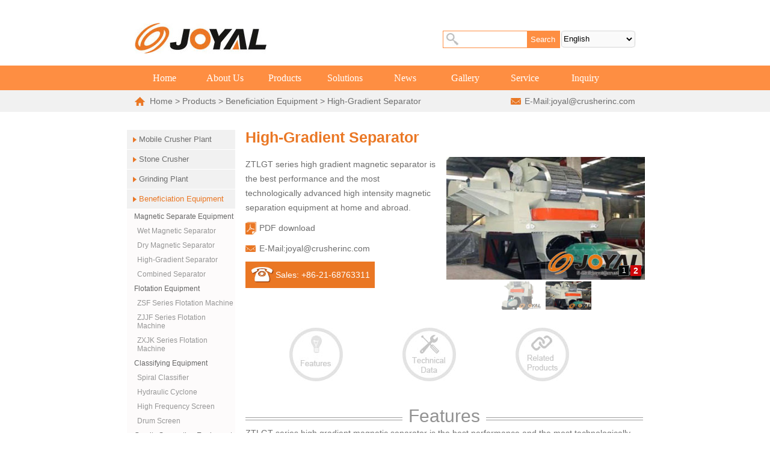

--- FILE ---
content_type: text/html
request_url: http://crusherinc.com/High-Gradient-Magnetic-Separator.html
body_size: 5083
content:
<!DOCTYPE html PUBLIC "-//W3C//DTD XHTML 1.0 Transitional//EN" "http://www.w3.org/TR/xhtml1/DTD/xhtml1-transitional.dtd">

<html xmlns="http://www.w3.org/1999/xhtml"><!-- InstanceBegin template="/Templates/crushing.dwt" codeOutsideHTMLIsLocked="false" -->

<head>

<meta http-equiv="Content-Type" content="text/html; charset=utf-8" />

<meta name="viewport" content="width=device-width, initial-scale=1.0, user-scalable=no">

<!-- InstanceBeginEditable name="doctitle" -->

<title>Joyal High-Gradient Separator,High-Gradient Separator Manufacturer</title>

<meta content="This machine uses the swivel vertical rotation, recoil concentrate, and pulsating bodies, which is a fundamental solution to the world technical problems that the magnetic media between the flat ring strong magnetic separator and flat ring high gradient magnetic separator is prone to clogging. " name="description" />

<meta content="High-Gradient Separator,High-Gradient Separator For Sales" name="keywords" />

<!-- InstanceEndEditable -->

<link rel="shortcut icon" href="favico.ico" /> 

<!-- InstanceBeginEditable name="head" -->

<link type="text/css" rel="stylesheet"  href="style/css.css" /> 

<script src="js1/RevealTrans.js" type="text/javascript"></script>

<!-- InstanceEndEditable --> 

<!--[if lte IE 9]>

<link href="style/ie.css" rel="stylesheet" type="text/css" />

<![endif]-->

<script src="js/gbnav.js" type="text/javascript"></script> 

</head>



<body>

<div class="wap" id="top">

 <img src="image/logo.jpg" alt="logo" />

 <div class="search r">

<div id="language">

   <div id="txlan">

     <select onchange="window.open(this.options[this.selectedIndex].value)" name="select" style="width:121px;">

        <option value="/">English</option>

        <option value="../ru/">Русский</option>

        <option value="../fr/">Français</option>

        <option value="../es/">Español</option>

        <option value="../pt/">Português</option>

        <option value="../ar/">العربية</option>

        <option value="../vn/">Tiếng Việt</option>

        <option value="http://cn.crusherinc.com">简体中文</option> 

      </select>

   </div>

</div>

 <form action="Search.html" id="cs">

 <input type="hidden" name="cx" value="014294340635944855218:WMX1349788125" />

<input type="hidden" name="ie" value="UTF-8" />

<input type="text" name="q" class="csq l" size="18" />

<input type="submit" name="sa" class="cssa r" value="Search" />

</form>

</div>

 <div class="clear"></div>

</div>

<div id="txmenu" class="clear" onclick="openShutManager(this,'box')">

   <div id="txmenul">Navigation  Menu</div>

   <div id="txmenur"><img src="image/txnav.jpg" alt="Menu" /></div>

</div>

<ul id="box" style="display:none;">

   <li class="boxli"><a href="/">Home</a></li>

   <li class="boxli"><a href="About-Us.html">About Us</a></li>

   <li class="boxli"><a href="Products.html">Products</a></li>

   <li class="boxli"><a href="Solutions.html">Solutions</a></li>

   <li class="boxli"><a href="News/">News</a></li>

   <li class="boxli"><a href="Service.html">Service</a></li>

   <li class="boxli"><a href="Inquiry.html">Inquiry</a></li>

</ul> 	

<div class="nav">

 <ul class="wap">

  <li><a href="/">Home</a></li>

  <li><a href="About-Us.html">About Us</a></li>

  <li><a href="Products.html">Products</a></li>

  <li><a href="Solutions.html">Solutions</a></li>

  <li><a href="News/">News</a></li>

  <li><a href="Gallery.html">Gallery</a></li>

  <li><a href="Service.html">Service</a></li>

  <li><a href="Inquiry.html">Inquiry</a></li>

 </ul>

</div>

<!-- InstanceBeginEditable name="EditRegion3" -->

<div class="posi clear">

  <div class="wap clear"><span><a href="/">Home</a> &gt; <a href="Products.html">Products</a> &gt; <a href="Beneficiation-Equipment.html">Beneficiation Equipment</a> &gt; High-Gradient Separator</span>

    <div class="email r">E-Mail:<a href="mailto:joyal@crusherinc.com">joyal@crusherinc.com</a></div>

  </div>

</div>

<!-- InstanceEndEditable -->

<div class="content wap1">

 <div class="left l"><!-- InstanceBeginEditable name="EditRegion4" -->

   <div class="lb">

     <h3><a href="Mobile-Crushing-Plant.html">Mobile Crusher Plant</a></h3>

     <h3><a href="Crushing.html">Stone Crusher</a></h3>

     <h3><a href="Grinding.html">Grinding Plant</a></h3>

     <h3 class="jg"><a href="Beneficiation-Equipment.html">Beneficiation Equipment</a></h3>

     <ul>

      <li class="cpxl"><a href="Magnetic-Separate-Equipment.html">Magnetic Separate Equipment</a></li>

      <li><a href="Wet-Magnetic-Separator.html">Wet Magnetic Separator</a></li>

      <li><a href="Dry-Magnetic-Separator.html">Dry Magnetic Separator</a></li>

      <li><a href="High-Gradient-Magnetic-Separator.html">High-Gradient Separator</a></li>

      <li><a href="Combined-Magnetic-Separator.html">Combined Separator</a></li>

      <li class="cpxl"><a href="Flotation-Equipment.html">Flotation Equipment</a></li>

     <li><a href="ZSF-Flotation-Machine.html">ZSF Series Flotation Machine</a></li>

     <li><a href="ZJJF-Flotation-Machine.html">ZJJF Series Flotation Machine</a></li>

     <li><a href="ZXJK-Flotation-Machine.html">ZXJK Series Flotation Machine</a></li>

     <li class="cpxl"><a href="Classifying-Equipment.html">Classifying Equipment</a></li>

     <li><a href="Spiral-Classifier.html">Spiral Classifier</a></li>

     <li><a href="Hydraulic-Cyclone.html">Hydraulic Cyclone</a></li>

     <li><a href="High-Frequency-Screen.html">High Frequency Screen</a></li>

     <li><a href="Drum-Screen.html">Drum Screen</a></li>

     <li class="cpxl"><a href="Gravity-Separation-Equipment.html">Gravity Separation Equipment</a></li>

    <li><a href="6s-Shaking-Table.html">6S Series Shaking Table</a></li>

    <li><a href="Sawtooth-Wave-Jigger.html">Sawtooth Wave Jigger</a></li>

    <li><a href="Spiral-Chute.html">Spiral Chute</a></li>

    <li class="cpxl"><a href="Accessory-Equipment.html">Accessory Equipment</a></li>

    <li><a href="ZXB-Stirred-Tank.html">ZXB Series Stirred Tank</a></li>

    <li><a href="Thickner.html">Thickner</a></li>

    <li><a href="Filter.html">Filter</a></li>

    <li class="cpxl"><a href="Mineral-Ore-Washing-Equipment.html">Mineral ore washing equipment</a></li>

    <li class="cpxl"><a href="Ball-Mill.html">Ball Mill</a></li>

    <li class="cpxl"><a href="Rotary-Kiln.html">Rotary Kiln</a></li>

    <li class="cpxl"><a href="Rotary-Dryer.html">Rotary Dryer</a></li>

         </ul>

     <h3><a href="Screening-Washing.html">Screening &amp; Washers</a></h3>

     <h3><a href="Feeding-Conveying.html">Feeding &amp; Conveyor</a></h3>

     <h3><a href="Aggregate-Plants.html">Complete Crushing Plant</a></h3>

   </div>

 <!-- InstanceEndEditable -->

 <div class="left-con">

   <h2><a href="Contact-Us.html">Contact Us</a></h2>

  <ul class="con">

   <li class="top"><span><a href="mailto:joyal@crusherinc.com">joyal@crusherinc.com</a></span></li>

   <li class="sale"><span>+86-21-68763311</span></li>

   <li class="bot"><span>+86-21-68763366</span></li>

  </ul>

  </div>

 </div>

 <div class="right r"><!-- InstanceBeginEditable name="EditRegion5" -->

   <h1 class="cp">High-Gradient Separator</h1>

   <div class="prol l">

ZTLGT series high gradient magnetic separator is the best performance and the most technologically advanced high intensity magnetic separation equipment at home and abroad.

  <span class="pdf"><a href="Shanghai-Joyal-Mining-Machinery.pdf">PDF download</a></span>

  <span class="email">E-Mail:<a href="mailto:joyal@crusherinc.com">joyal@crusherinc.com</a></span>

  <span class="sal">Sales: +86-21-68763311</span>

  </div>

  <div class="pror r">

   <div id="idPicShow" class="container">

  <ul id="idNum">

  </ul>

</div>

<div id="idPicText"></div>

<div id="idPicList"></div>

</div>

<script>



var rvt = new RevealTrans("idPicShow");

rvt.Add('image/pro/high-equipment1.jpg','High-Gradient Separator1');

rvt.Add('image/pro/high-equipment2.jpg','High-Gradient Separator2');





var oList = $("idPicList"), oText = $("idPicText"), arrImg = [];



var oNum = $("idNum"), arrNum = [];



Each(rvt.List, function(list, i){

	var img = document.createElement("img");

	img.src = list["img"]; img.alt = list["text"];

	arrImg[i] = img;

	oList.appendChild(img);

	var li = document.createElement("li");

	li.innerHTML = i + 1;

	arrNum[i] = li;

	oNum.appendChild(li);

	img.onmouseover = li.onmouseover = function(){ rvt.Auto = false; rvt.Index = i; rvt.Start(); };

	img.onmouseout = li.onmouseout = function(){ rvt.Auto = true; rvt.Start(); };

});



rvt.onShow = function(){

	var i = this.Index, list = this.List[i];

	Each(arrImg, function(o){ o.className = ""; }); arrImg[i].className = "on";

	Each(arrNum, function(o){ o.className = ""; }); arrNum[i].className = "on";

}



oText.onmouseover = function(){ rvt.Auto = false; rvt.Stop(); };

oText.onmouseout = function(){ rvt.Auto = true; rvt.Start(); };



rvt.Start();



</script>

 <div class="canshu l">

    <a class="fea" href="#fea"></a>

    <a class="data" href="#data"></a>

    <a class="relate" href="#relate"></a>

 </div>

 <h3 class="fea1"><span><a name="fea" id="fea"></a>Features</span></h3>

 <p class="nr">

ZTLGT series high gradient magnetic separator is the best performance and the most technologically advanced high intensity magnetic separation equipment at home and abroad. This machine uses the swivel vertical rotation, recoil concentrate, and pulsating bodies, which is a fundamental solution to the world technical problems that the magnetic media between the flat ring strong magnetic separator and flat ring high gradient magnetic separator is prone to clogging. It has a large enriched ratio, a strong adaptability to the feeding size, concentration and taste, reliable, convenient to operate and maintain. This machine has reached the double advantages of high concentrate grade and high yield in separating weakly magnetic ores.

The applications of the machine: hematite, limonite, siderite, ilmenite, chromite, wolframite, tantalum and niobium ore, and other weakly magnetic minerals beneficiation; quartz, feldspar, nepheline, fluorite, sillimanite, spodumene and other non-metallic minerals to remove iron, and purification.</p>

<h3 class="fea1 fa"><span><a name="data" id="data"></a>Technical Data</span></h3>

<table id="ejiaA1" cellspacing="0" cellpadding="0">

                 <tr class="table-trtop">

                   <td>Model Specification </td>

                   <td>ZTLGT<br />-500 </td>

                   <td>ZTLGT-750(Ⅰ) Experimental </td>

                   <td>ZTLGT-750(Ⅱ) Industrial </td>

                   <td>ZTLGT<br />-1000 </td>

                   <td>ZTLGT<br />-1250 </td>

                   <td>ZTLGT<br />-1500 </td>

                   <td>ZTLGT<br />-1750 </td>

                   <td>ZTLGT<br />-2000 </td>

                   <td>ZTLGT<br />-2500 </td>

                   <td>ZTLGT-<br />3000 </td>

                 </tr>

                 <tr>

                   <td>Swivel Diameter (mm) </td>

                   <td>500 </td>

                   <td>750 </td>

                   <td>750 </td>

                   <td>1000 </td>

                   <td>1250 </td>

                   <td>1500 </td>

                   <td>1750 </td>

                   <td>2000 </td>

                   <td>2500 </td>

                   <td>3000 </td>

                 </tr>

                 <tr class="table-eeedan">

                   <td>Swivel Speed (r/min) </td>

                   <td>0.3-3 </td>

                   <td>3 </td>

                   <td>2-4 </td>

                   <td>2-4 </td>

                   <td>2-4 </td>

                   <td>2-4 </td>

                   <td>2-4 </td>

                   <td>2-4 </td>

                   <td>2-4 </td>

                   <td>2-4 </td>

                 </tr>

                 <tr>

                   <td>Feeding Size (mm) (-200mesh%) </td>

                   <td>-1.0 </td>

                   <td>-1.0 </td>

                   <td>-1.0 </td>

                   <td>-1.2(<br />30-100) </td>

                   <td>-1.2(<br />30-100) </td>

                   <td>-1.2(<br />30-100) </td>

                   <td>-1.2(<br />30-100) </td>

                   <td>-1.2(<br />30-100) </td>

                   <td>-1.2(<br />30-100) </td>

                   <td>-1.2(<br />30-100) </td>

                 </tr>

                 <tr class="table-eeedan">

                   <td>Feeding Concentration (%) </td>

                   <td>10-40 </td>

                   <td>10-40 </td>

                   <td>10-40 </td>

                   <td>10-40 </td>

                   <td>10-40 </td>

                   <td>10-40 </td>

                   <td>10-40 </td>

                   <td>10-40 </td>

                   <td>10-40 </td>

                   <td>10-40 </td>

                 </tr>

                 <tr>

                   <td>Slurry Throughput Ability (m³/h) </td>

                   <td>0.25-0.5 </td>

                   <td>0.5-1.0 </td>

                   <td>5-10 </td>

                   <td>12.5-20 </td>

                   <td>20-50 </td>

                   <td>50-100 </td>

                   <td>75-150 </td>

                   <td>100-200 </td>

                   <td>200-400 </td>

                   <td>350-650 </td>

                 </tr>

                 <tr class="table-eeedan">

                   <td>Dry Ore Handling Capacity (t/h) </td>

                   <td>0.03-0.125 </td>

                   <td>0.06-0.25 </td>

                   <td>2-4 </td>

                   <td>4-7 </td>

                   <td>10-18 </td>

                   <td>20-30 </td>

                   <td>30-50 </td>

                   <td>50-80 </td>

                   <td>100-150 </td>

                   <td>150-250 </td>

                 </tr>

                 <tr>

                   <td>Rated Background Field Strength (T) </td>

                   <td>1.0 </td>

                   <td>1.0 </td>

                   <td>1.0 </td>

                   <td>1.0 </td>

                   <td>1.0 </td>

                   <td>1.0 </td>

                   <td>1.0 </td>

                   <td>1.0 </td>

                   <td>1.0 </td>

                   <td>1.0 </td>

                 </tr>

                 <tr class="table-eeedan">

                   <td>Rated Magnetizing Current (A) </td>

                   <td>1300 </td>

                   <td>1100 </td>

                   <td>860 </td>

                   <td>650 </td>

                   <td>900 </td>

                   <td>950 </td>

                   <td>1200 </td>

                   <td>1200 </td>

                   <td>1400 </td>

                   <td>1400 </td>

                 </tr>

                 <tr>

                   <td>Rated Magnetizing Voltage (V) </td>

                   <td>12 </td>

                   <td>16 </td>

                   <td>17.5 </td>

                   <td>26.5 </td>

                   <td>31 </td>

                   <td>37 </td>

                   <td>38 </td>

                   <td>43 </td>

                   <td>45 </td>

                   <td>62 </td>

                 </tr>

                 <tr class="table-eeedan">

                   <td>Rated Magnetizing Power (KW) </td>

                   <td>16 </td>

                   <td>18 </td>

                   <td>15 </td>

                   <td>17 </td>

                   <td>28 </td>

                   <td>35 </td>

                   <td>46 </td>

                   <td>52 </td>

                   <td>63 </td>

                   <td>87 </td>

                 </tr>

                 <tr>

                   <td>Swivel motor power (KW) </td>

                   <td>0.37 </td>

                   <td>0.55 </td>

                   <td>0.55 </td>

                   <td>1.1 </td>

                   <td>1.5 </td>

                   <td>3 </td>

                   <td>4 </td>

                   <td>5.5 </td>

                   <td>11 </td>

                   <td>18.5 </td>

                 </tr>

                 <tr class="table-eeedan">

                   <td>Pulse Motor Power (KW) </td>

                   <td>0.37 </td>

                   <td>0.75 </td>

                   <td>1.5 </td>

                   <td>2.2 </td>

                   <td>2.2 </td>

                   <td>4 </td>

                   <td>4 </td>

                   <td>7.5 </td>

                   <td>11 </td>

                   <td>18.5 </td>

                 </tr>

                 <tr>

                   <td>Pulse Stroke (mm) </td>

                   <td>0-50 </td>

                   <td>0-50 </td>

                   <td>0-20 </td>

                   <td>0-30 </td>

                   <td>0-20 </td>

                   <td>0-30 </td>

                   <td>0-30 </td>

                   <td>0-30 </td>

                   <td>0-30 </td>

                   <td>0-30 </td>

                 </tr>

                 <tr class="table-eeedan">

                   <td>Pulse Stroke (r/min) </td>

                   <td>0-400 </td>

                   <td>0-400 </td>

                   <td>0-400 </td>

                   <td>0-300 </td>

                   <td>0-300 </td>

                   <td>0-300 </td>

                   <td>0-300 </td>

                   <td>0-300 </td>

                   <td>0-300 </td>

                   <td>0-300 </td>

                 </tr>

                 <tr>

                   <td>Water Pressure (Mpa) </td>

                   <td>0.1-0.2 </td>

                   <td>0.1-0.2 </td>

                   <td>0.1-0.2 </td>

                   <td>0.2-0.3 </td>

                   <td>0.15-0.3 </td>

                   <td>0.2-0.3 </td>

                   <td>0.2-0.3 </td>

                   <td>0.2-0.3 </td>

                   <td>0.2-0.4 </td>

                   <td>0.2-0.4 </td>

                 </tr>

                 <tr class="table-eeedan">

                   <td>Water Consumption (m³/h) </td>

                   <td>0.75-1.5 </td>

                   <td>1.5-2.5 </td>

                   <td>5-8 </td>

                   <td>10-20 </td>

                   <td>30-45 </td>

                   <td>60-90 </td>

                   <td>80-120 </td>

                   <td>100-150 </td>

                   <td>200-300 </td>

                   <td>350-530 </td>

                 </tr>

                 <tr>

                   <td>Cooling Water Amount (m³/h) </td>

                   <td>1.5-2 </td>

                   <td>1.5-2 </td>

                   <td>1.5-2 </td>

                   <td>2-2.5 </td>

                   <td>2.5-3 </td>

                   <td>3-4 </td>

                   <td>4-6 </td>

                   <td>5-6 </td>

                   <td>6-7 </td>

                   <td>8-10 </td>

                 </tr>

                 <tr class="table-eeedan">



                   <td>Machine Weight (T) </td>

                   <td>1.5 </td>

                   <td>3 </td>

                   <td>4 </td>

                   <td>6 </td>

                   <td>14 </td>

                   <td>20 </td>

                   <td>35 </td>

                   <td>50 </td>

                   <td>105 </td>

                   <td>175 </td>

                 </tr>

                 <tr>

                   <td>The Weight of The Largest Components (T) </td>

                   <td>0.3 </td>

                   <td>0.6 </td>

                   <td>1 </td>

                   <td>2.22 </td>

                   <td>4 </td>

                   <td>5 </td>

                   <td>11 </td>

                   <td>14 </td>

                   <td>15 </td>

                   <td>25 </td>

                 </tr>

                 <tr class="table-eeedan">

                   <td>Overall Dimension (L×W×H) (mm) </td>

                   <td>1800×<br />1400×<br />1320 </td>

                   <td>2000×<br />1360×<br />1680 </td>

                   <td>2000×<br />1360×<br />1680 </td>

                   <td>2700×<br />2000×<br />2400 </td>

                   <td>3200×<br />2340×<br />2700 </td>

                   <td>3600×<br />2900×<br />3200 </td>

                   <td>3900×<br />3300×<br />3800 </td>

                   <td>4200×<br />3550×<br />4200 </td>

                   <td>5800×<br />5000×<br />5400 </td>

                   <td>6600×<br />5300×<br />6400 </td>

                 </tr>

               </table>

<h3 class="fea1 relp"><span><a name="relate" id="relate"></a>Related Products</span></h3>

 <ul class="relpro">

  <li><a href="Wet-Magnetic-Separator.html"><img src="image/pro/re-wet-equipment.jpg" alt="Wet Magnetic Separator" /></a>

    <a href="Wet-Magnetic-Separator.html">Wet Magnetic Separator</a></li>

    <li><a href="Dry-Magnetic-Separator.html"><img src="image/pro/re-dry-equipment.jpg" alt="Dry Magnetic Separator" /></a>

    <a href="Dry-Magnetic-Separator.html">Dry Magnetic Separator</a></li>

    <li><a href="Combined-Magnetic-Separator.html"><img src="image/pro/re-combined-equipment.jpg" alt="Combined Separator" /></a>

    <a href="Combined-Magnetic-Separator.html">Combined Separator</a></li>

    <li class="ts"><a href="ZSF-Flotation-Machine.html"><img src="image/pro/re-zsf-equipment.jpg" alt="ZSF Series Flotation Machine" /></a>

    <a href="ZSF-Flotation-Machine.html">ZSF Series Flotation Machine</a></li>

  </ul>

 <!-- InstanceEndEditable -->

 <div class="clear"></div>

   <div class="inq">

   <iframe allowtransparency="true" style="width:100%; height:400px;" src="//mailer.joyalcrusher.com/form/form.php" scrolling="No" frameborder="0"></iframe>

  </div>

 </div>

 <div class="clear"></div>

</div>

<div class="foot">

  ©2021 Shanghai Joyal Machinery Co., Ltd. All Rights Reserved    &nbsp;&nbsp;&nbsp;&nbsp;&nbsp;&nbsp;&nbsp;&nbsp;&nbsp;&nbsp;&nbsp;&nbsp;&nbsp;E-Mail:<a href="mailto:joyal@crusherinc.com">joyal@crusherinc.com</a>  

</div>

<script type="text/javascript">



  var _gaq = _gaq || [];

  _gaq.push(['_setAccount', 'UA-17326600-1']);

  _gaq.push(['_trackPageview']);



  (function() {

    var ga = document.createElement('script'); ga.type = 'text/javascript'; ga.async = true;

    ga.src = ('https:' == document.location.protocol ? 'https://ssl' : 'http://www') + '.google-analytics.com/ga.js';

    var s = document.getElementsByTagName('script')[0]; s.parentNode.insertBefore(ga, s);

  })();



</script>

<script type="text/javascript"> 

if(window.screen.width>504){

document.write("<script src=\"//kft.zoosnet.net/JS/LsJS.aspx?siteid=KFT65453597&float=1&lng=en\" type=\"text/javascript\"><\/script>"); 

}

</script> 

</body>

<!-- InstanceEnd --></html>

--- FILE ---
content_type: text/html
request_url: http://mailer.joyalcrusher.com/form/form.php
body_size: 648
content:

<!DOCTYPE html PUBLIC "-//W3C//DTD XHTML 1.0 Transitional//EN" "http://www.w3.org/TR/xhtml1/DTD/xhtml1-transitional.dtd">
<html xmlns="http://www.w3.org/1999/xhtml">
<head>
<meta http-equiv="Content-Type" content="text/html; charset=utf-8" />
<title></title>
<link href="form.css" rel="stylesheet" type="text/css" />
</head>

<body>
<div id="inq-title">Inquiry Joyal</div>
<div id="inq-line">Inquiry For More Information!Send Email To:<a href="mailto:joyal@crusherinc.com">joyal@crusherinc.com</a></div>
<form method="post" action="/mail/guestbook.php">
<input type="hidden" name="action" value="save">
<div class="clear">
   <div class="inq-conl">Name:</div>
   <div class="inq-conr"><input name="uname" type="text" size="35" /></div>
</div>
<div class="clear">
   <div class="inq-conl">Tel:</div>
   <div class="inq-conr"><input name="tel" type="text" size="35" /></div>
</div>
<div class="clear">
   <div class="inq-conl">Country:</div>
   <div class="inq-conr"><input name="country" type="text" size="35" /></div>
</div>
<div class="clear">
   <div class="inq-conl">Email:</div>
   <div class="inq-conr"><input name="email" type="text" size="35" /></div>
   <div id="inq-xing01">&nbsp;</div>
   <input name="source" type="text" style="display:none;" value="http://crusherinc.com/High-Gradient-Magnetic-Separator.html" />
</div>
<div class="clear">
   <div class="inq-conl">Inquiry:</div>
   <div class="inq-conr-input"><textarea name="msg" cols="65" rows="5"></textarea></div>
   <div id="inq-xing02">&nbsp;</div>
</div>
<div id="inq-but" class="clear"><input type="submit" value="Submit" class="sprolinqr-but" /></div>
</form>
</body>
</html>


--- FILE ---
content_type: text/css
request_url: http://crusherinc.com/style/css.css
body_size: 3646
content:
html {-webkit-text-size-adjust:none;}
html,body,h1,h2,h3,h4,h5,h6,ul,ol,li,div,p,span,strong,a,img,em,i,dl,dt,dd,input,button{border:0;padding:0;margin:0;}
body{font:normal 12px/18px Arial;color:#6e6e6e;}
a{text-decoration:none;color:#6e6e6e;}
a:hover{text-decoration:underline;}
ul li,dl,dt,dd{list-style:none;}
.l{float:left;}
.r{float:right;}
.clear{clear:both;overflow:hidden;}

.wap{width:65%;margin:0 auto;}
.wap1{width:67%;margin:0 auto;}

#top{ padding:3% 0 1.5% 0;} 
#top img{ width:40%;max-width:219px;float:left;}

.search{width:54%;margin-top:1.5%;}
#cs{width:43%;float:right;border:1px solid #fe8e42;margin-right:0.5%;}
.csq{width:57%;height:27px;background:url(../image/search.jpg) no-repeat 5px center;padding-left:12%;line-height:27px;}
.cssa{width:28%;height:27px;background:#fe8e42;color:#FFF;}
 
#language{width:123px;height:29px;line-height:29px;float:right;}
#txlan{ float:left; width:123px; height:29px;background:url(../image/yuyan.jpg) no-repeat; overflow:hidden; }
#txlan select{height:24px; margin-top:2px; background:none; border:none;} 
 
#txmenu{ width:96%; padding:0 2%; height:37px; background:#333;}
#txmenul{ float:left; color:#fff; font:normal 16px/36px Arial;}
#txmenur{ float:right; padding-top:7px;}
#box{ border-top:#5b5b5b solid 1px; border-bottom:#adadad solid 1px; text-align:left;}
#box .boxli a{ display:block; width:97%; padding-left:2%; background:#545454; border-bottom:#a5a5a5 solid 1px; font:normal 14px/28px Tahoma; height:28px; color:#fff;}
#box .boxli #boxlilast{ border:none;}
#box .boxli a:hover{ background:url(../image/line-txnav.jpg) repeat-x; text-decoration:none;}
#txmenu:hover{ cursor:pointer;}

.nav{height:41px;background:#fe8e42;}
.nav li{ width:12%;text-align:center;float:left;}
.nav li a{ font:normal 16px/41px Tahoma;color:#FFF;display:block;}
.nav li a:hover{background:#ea7724;text-decoration:none;}

#banner {width:100%;height:auto;}
#frameHlicAe {position:relative;}
.comiis_wrapad {width:100%;overflow:hidden;}
.comiis_wrapad img {float:left;width:100%;height:auto;}
.cl:after {content: ".";display:block;height:0;clear:both;visibility:hidden;}
.cl {zoom: 1;}
.slideshow {clear:both;}
#slidesImgs li {width:100%;height:auto;display:none;float:left;}
.slideshow li {position:relative;overflow:hidden;}

.slidebar {position:absolute;bottom:5%;left:75%;}
.slidebar li{background:url(../image/dot-navnor.gif) no-repeat 50% 50%;color:#cbc7c6;overflow:hidden;float:left;width:35px;height:10px;text-align:center;font-size:2px;cursor:pointer; margin:0 3px;}
.slidebar li.on {background:url(../image/dot-navon.gif) no-repeat 50% 50%;color:#ca0300;}
.bg{height:7px;background:url(../image/bg.jpg) repeat-x;margin-bottom:50px;}

.list{width:21%;float:left;text-align:center;margin-right:5%;}
.list h3{ padding:11px 0;}
.list h3 a{font:normal 16px/18px Arial;color:#fe8e42;}
.list img{ width:100%; max-width:170px;}
.list p{line-height:24px;}
.list a.more{display:block;width:38px;height:38px;background:url(../image/more.jpg) no-repeat;line-height:38px;text-align:center;color:#FFF; margin:5px auto;}
.ts,.relpro li.ts,.thumbnail.ts{float:right;margin-right:0;}

.bottom{background:#f7f7f7;margin-top:50px;padding:20px 0 30px 0;}
.bottom ul h2 a{font:normal 20px/40px Arial;color:#ea7724;}

.news{width:41%;}
.news li{width:94%;background:url(../image/ico.jpg) no-repeat left 4px;padding-left:15px;float:left;margin-bottom:3px;}

.case,.contact{font-size:13px;line-height:20px;}
.case{width:26%;margin-left:4%;}
.case a{display:block;}

.contact{width:21%; min-width:133px;}
.case img,.contact img{ width:100%;margin-bottom:5px;}
.case img{ max-width:246px;}
.contact img{ max-width:203px;}

.foot{background:#e3e3e3;text-align:center;padding:20px 0;}

@media screen and (max-width:1043px){
.wap,.wap1{ padding:0 1%; width:98%;}
.slidebar li{ width:20px;}
}
@media screen and (max-width:615px){
.nav li a{ font:normal 14px/41px Tahoma;}
.slidebar li{ width:10px;} 
}
@media screen and (min-width:505px){
	#txmenu{ display:none;}
	}
@media screen and (max-width:504px){
	.nav{ display:none;} 	
	#cs{ display:none;}
	#top img{ width:50%;}
	.email{ display:none;}
	.pro{ display:none;}
	#jsA{display:none;}
	}
@media screen and (max-width:485px){ 
	.list{ width:39%;}
	.ts{ float:left;}
	.news{width:100%;}
	.case{ width:45%;margin-left:0;}
	.contact{ width:45%}	
	.slidebar{ left:50%;}
	}  
@media screen and (max-width:320px){
	#top img{ width:100%;}
	.search{ width:100%; float:left;}
	#language{ float:left;}
	.case{ width:100%;}
	.contact{ display:none;}
	.list{ display:none;}	
	.bottom{margin-top:10px;}
	.bg{margin-bottom:0px;}	 
	}  

.posi{background:#f1f1f1;line-height:16px; padding:10px 0;font-size:14px;}
.posi span{background:url(../image/home.jpg) no-repeat left 1px;padding-left:25px;width:auto;float:left;}
.email{background:url(../image/email.jpg) no-repeat left center;padding-left:23px;}

.content{margin:30px auto;}
.left{width:21%; }
.lb{background:#f1f1f1;height:auto;}
.lb h3 {font:normal 13px/16px Arial;background:url(../image/ico1.jpg) no-repeat 10px center;padding:8px 0 8px 20px;border-bottom:1px solid #FFF;}
.lb h3.recyc{line-height:13px;padding:5px 0 5px 20px;}

.lb ul{background:#fdfbfb;}
.lb ul li.cpxl{font:normal 12px/14px Arial;padding:5px 0 5px 12px;}
.lb ul li.cpxl a{color:#666;}
.lb ul li{line-height:14px;padding:5px 0 5px 17px;}
.lb ul li a{color:#969696;}
.jg,.jg a{color:#ea7724;}
.left-con{ width:100%;margin-top:10px;float:left;}
.left-con h2 a{display:block;font:normal 18px/36px Arial;color:#ea7724; }

.con,.con a{font:normal 13px/33px Arial;}
.con li{width:97%; padding-left:7px;}
.sale,.sale1{background:#f1f1f1;border-bottom:1px solid #FFF;}

.top{width:97%;height:33px;background:url(../image/contact-left.jpg) no-repeat;border-bottom:1px solid #FFF;}
.top span,.bot span,.sale span{ height:33px;display:block;padding-left:20px;}
.top span{background:url(../image/email.jpg) no-repeat left center;}
.bot span{background:url(../image/fax.jpg) no-repeat left center}
.bot{width:97%;height:33px;background:url(../image/contact-right.jpg) no-repeat right;}
.sale span{background:url(../image/tel.jpg) no-repeat left center;}

.right{width:77%;}
.pro{height:128px; background:url(../image/dh.jpg) no-repeat bottom;font-size:14px;margin-bottom:20px;}
.pro a{display:block;width:23%;float:left;border-right:1px dashed #f1f1f1;padding-top:80px;text-align:center;margin-left:5px;}
.pro a:hover{color:#e28542;text-decoration:none;}
.mobile{background:url(../image/psz.jpg) no-repeat top center;}
.crusher{background:url(../image/psj.jpg) no-repeat top center;}
.grind{background:url(../image/mfj.jpg) no-repeat top center;}
.be{background:url(../image/be.jpg) no-repeat top center;}
.mobile:hover{background:url(../image/pszon.jpg) no-repeat top center;}
.crusher:hover{background:url(../image/psjon.jpg) no-repeat top center;}
.grind:hover{background:url(../image/mfjon.jpg) no-repeat top center;}
.be:hover{background:url(../image/beon.jpg) no-repeat top center;}

.prolist{width:28%;height:auto;float:left;text-align:center;margin:0 2% 15px 2%;}
.prolist a{display:block;font:normal 14px/16px Arial; padding:6px 0;}
.prolist img{ width:100%; max-width:205px;}

@media screen and (min-width:741px){  
	.prolist-cplist{ display:none;}
	}
@media screen and (max-width:740px){ 
	.left{ display:none;}	
	.right{width:100%;}
	.prolist{ display:none;}
	.pro{ margin-bottom:0px;}
	} 
@media screen and (max-width:320px){ 
	.prolist{ width:100%;} 
	}   
@media screen and (min-width:481px) and (max-width:1395px){
	.cplist ul{ width:100%; float:left; display:block;}
	}

.bt{font:normal 26px/40px Arial;color:#ea7724;}
.cplist,.prolist-cplist,.inq,.canshu,.fea1,.data1,.relate1,.relpro,.equcru,.next{width:100%;float:left;margin-top:20px;}
.cplist1,.solist{width:100%;float:left;margin-bottom:20px;padding-bottom:20px;border-bottom:1px solid #CCC;font:normal 13px/23px Arial;}
.solist{margin-bottom:0;}
.cplist img,.prolist-cplist img,.cplist1 img{float:left;margin-right:10px;}
.cplist img,.prolist-cplist img{ max-width:185px; width:25%;}
.cplist1 img{ max-width:253px; width:35%;}
.cplist h3,.prolist-cplist h3{font:normal 16px/20px Arial;margin-bottom:5px;}
.cplist1 h3 a{font:normal 20px/30px Arial;color:#ea7724;}  
.cplist h3 a,.prolist-cplist h3 a{color:#4a4a4a;}
.cplist ul li{width:265px;float:left;line-height:12px;padding:4px 0;}
.cplist ul li a,.solist h3 a,.solist a{color:#ea7724;}

@media screen and (max-width:480px){ 
	.cplist img,.prolist-cplist img,.cplist1 img{ width:100%; float:none;}
	}

.prol{width:48%;font-size:14px;line-height:24px;}
.right h1.cp,.right h1.newnr,.right h1.solu{color:#ea7724;margin-bottom:20px;}
.right h1.cp{font:bold 25px/25px Arial;}
.right h1.in,.right h1.last,.right h1.solu{font:normal 28px/28px Arial;color:#ea7724;}
.right h1.last{margin-top:20px; float:left;}
.prol span{display:block;margin-top:10px;}
.pdf{background:url(../image/pdf.jpg) no-repeat left center;padding-left:23px;}
.sal{width:52%;background:#ea7724 url(../image/sal.jpg) no-repeat 10px center;padding:10px 0 10px 50px;color:#FFF;}

.pror{width:50%;}
.container{width:98%;position:relative; margin:0 1%;}
.container{ width:100%; max-width:354px;} 
#idPicList{ width:100%; max-width:354px; text-align:center;}
#idPicList img{cursor:pointer;width:23%; max-width:81px;filter:alpha(opacity=50);-moz-opacity:.5;opacity:.5;margin:1%;}
#idPicList img.on{filter:alpha(opacity=100);-moz-opacity:1;opacity:1;}
#idNum{position:absolute;right:5px;bottom:5px;}
#idNum li{float:left;color:#fff;text-align:center;line-height:16px;width:16px;cursor:pointer;margin:1px;border:1px solid #707070;background-color:#060a0b;}
#idNum li.on{width:18px;border:0;background-color:#ce0609;font:bold 14px/18px Arial;}
.canshu{padding:1% 0 4% 0;}
.canshu a{display:block;width:89px; height:89px;float:left;margin:0 4% 0 11%;}
.fea{background:url(../image/fea.jpg) no-repeat;}
.fea:hover{background:url(../image/feaon.jpg) no-repeat;}
.data{background:url(../image/data.jpg) no-repeat;}
.data:hover{background:url(../image/dataon.jpg) no-repeat;}
.relate{background:url(../image/relate.jpg) no-repeat;}
.relate:hover{background:url(../image/relateon.jpg) no-repeat;}

@media screen and (max-width:504px){ 
    .prol{ width:100%;}
	.pror{ width:100%; margin-top:30px;}
	.canshu{ display:none;}
	.relpro{ display:none;}
	.relp{ display:none;}
	.equ{ display:none;}
	.equcru{ display:none;}
	}

.fea1{height:23px; font:normal 30px/23px Arial; color:#929292; text-align:center; background:url(../image/fea-bg.jpg) repeat-x left 3px;}
.fea1 span{ background:#FFF; padding:0 10px;}
.fea1 img{ width:35%;}
.nr,.solunr,.equ,.sm,.newsxx{width:100%; float:left;}
.nr{font-size:14px;line-height:24px;padding:5px 0;}
.solunr{font-size:12px;line-height:22px;padding:8px 0;}
.solunr a{color:#ea7724;}
.solu-img{ width:100%; max-width:726px;}
.equ{font:normal 20px/24px Arial;color:#515151;margin:10px 0;padding-top:10px;border-top:1px solid #ccc;}

#ejiaA1,.ejiaA1 {width:100%; text-align:center;line-height:22px;border-collapse:collapse;color:#383838;margin-bottom:10px;}
#ejiaA1 tr td,.ejiaA1 tr td{border:1px solid #bbbbbb;padding:0.1%;}
#ejiaA1 .table-trtop,.ejiaA1 .table-trtop{background:#d6d6d6;font-weight:bold;}
#ejiaA1 .table-eeedan,.ejiaA1 .table-eeedan{background:#e8e8e8;}
.sm{margin-bottom:5px;}
.equcru{padding-bottom:10px;border-bottom:1px solid #ccc;}
.equcru li{ width:18%;float:left;text-align:center;margin-bottom:10px;}
.equcru li img,.relpro li img{margin-bottom:10px;}
.equcru li img{ width:100%; max-width:134px;}
.equcru li a,.relpro li a{display:block;}

.relpro li{width:22%;float:left;margin-right:4%;text-align:center;}
.relpro li img{ width:100%; max-width:160px;}

.inq{border-top:1px solid #D3D3D3;}

.gabt{height:30px;font:normal 16px/24px Arial;color:#373737;margin:10px 0;border-bottom:1px solid #ccc;}
.gabt span{width:auto;float:left;}
.gabt a{float:right;font:normal 13px/24px Arial;}

.fa{margin-bottom:20px;}
.case1{ max-width:726px;}
.case1 img{margin-bottom:7px;width:100%;}
.c1eft,.c4right{width:54%;}
.cright,.c4left{width:45%;}
.c2left{width:43%;}
.c2right{width:19%;}
.mid2{width:36%;margin-left:1%;}
.c3left{width:55%;}
.c3right{width:44%;} 
.c1eft .l,.c1eft .r,.cright .l,.cright .r,.c2left .l,.c2left .r,.c2right .l,.c2right .r,.c3left .l,.c3left .r,.c4right .l,.c4right .r,.c4left .l,.c4left .r{ width:49.5%;}

.case2{margin-bottom:20px;}
.case2 img{ width:48%; max-width:350px;}
.case2 img,.about img{border:1px solid #CCC;}
.about img{ width:100%; max-width:724px;}

@media screen and (max-width:320px){  
	.case2 img{ width:100%;}
	}   

.newsxx{ display:none;}
.newsxx li{width:100%;float:left;margin:10px 0;}
.rq{width:59px;height:57px;background:#fd8741;color:#FFF;font-size:14px;text-align:center;border-right:1px solid #FFF;}
.rq p{font-size:24px;margin:10px 0 3px 0;}
.xw{ display:block; width:650px;height:57px;background:#eeeeee;padding-left:16px;}
.xw{font:normal 13px/26px Arial;}
.xw p{font:bold 15px/26px Arial;}
.xw:hover{background:#fd8741;text-decoration:none;color:#FFF;}

.newsmm li{ width:100%;margin:10px 0;border-bottom:1px dashed #eeeeee; padding-bottom:5px;}
.newsmm li span{ display:block; float:left;}
.newsmm li p{ margin-top:8px;}
.newsmm li a{ display:block; float:left; width:80%; padding-right:10%; font-weight:bold; line-height:16px;}
.newsmm li a:hover{ color:#ea7724;}

.right h1.newnr{font:normal 20px/24px Arial;}
.newsnr{line-height:22px;}
.newsnr p a {color:#ea7724;}
.res{ width:100%;float:left;}
.next span{display:block;line-height:24px;}

img.social{width:15px; float:left;}


--- FILE ---
content_type: text/css
request_url: http://mailer.joyalcrusher.com/form/form.css
body_size: 625
content:
html,body,h1,h2,h3,h4,h5,h6,ul,ol,li,div,p,span,strong,a,img,em,i,form{ border:0; padding:0; margin:0;}
a{ text-decoration:none; color:#e67817;}
a:hover{ text-decoration:underline;}
ul li{ list-style:none;}
.clear{ clear:both; overflow:hidden; width:auto;}

body{ color:#1f1a17; padding:2px 0 0 0px;}



#inq-title{ width:auto; height:47px; background:url(images/title.jpg) no-repeat; font:bold 14px/32px Arial; color:#fff; padding-left:20px;}
#inq-line{ font:normal 12px/14px Arial; padding:5px 0 8px 20px;}
#inq-line a{ text-decoration:underline;}
.inq-conl{ float:left; width:76px; height:19px; padding:5px 0 4px 8px; margin-left:20px; font:bold 12px/19px Arial; background:url(images/lname.jpg) no-repeat 0 5px; color:#fff;}
.inq-conr{ float:left; width:40%; height:21px; padding:5px 0 4px 6px; font:normal 12px/19px Arial;}
.inq-conr input{ border:#7b7b7b solid 1px; background:#f5f5f5; height:19px; width:99%;}
.inq-conr-input{ float:left; width:54%; padding:5px 0 4px 6px;}
.inq-conr-input textarea{ border:#7b7b7b solid 1px; background:#f5f5f5; font:normal 12px/14px Arial; color:#5e5e5e; width:99%;}
#inq-but{ padding:7px 0 0 114px;}
.sprolinqr-but{ width:84px; height:31px; background:url(images/butsubmit.jpg) no-repeat; font:bold 12px/30px Arial; text-align:center; border:none;}
.sprolinqr-but:hover{ background:url(images/but-submit-b-hover.jpg) no-repeat; cursor:pointer;}

#inq-xing01{ float:left; width:12px; height:28px; background:url(images/xing.jpg) no-repeat right center;}
#inq-xing02{ float:left; width:15px; height:85px; background:url(images/xing.jpg) no-repeat right center;}
*html #inq-xing02{ float:left; width:15px; height:70px; background:url(images/xing.jpg) no-repeat right center;}

--- FILE ---
content_type: application/javascript
request_url: http://crusherinc.com/js1/RevealTrans.js
body_size: 1531
content:
/*!
 * RevealTrans
 * Copyright (c) 2010 cloudgamer
 * Blog: http://cloudgamer.cnblogs.com/
 * Date: 2008-5-23
 */


var isIE = (document.all) ? true : false;

var $ = function (id) {
	return "string" == typeof id ? document.getElementById(id) : id;
};

var Class = {
	create: function() {
		return function() { this.initialize.apply(this, arguments); }
	}
}

var Extend = function(destination, source) {
	for (var property in source) {
		destination[property] = source[property];
	}
}

var Bind = function(object, fun) {
	return function() {
		return fun.apply(object, arguments);
	}
}

var Each = function(list, fun){
	for (var i = 0, len = list.length; i < len; i++) { fun(list[i], i); }
};


//ie only
var RevealTrans = Class.create();
RevealTrans.prototype = {
  initialize: function(container, options) {
	this._img = document.createElement("img");
	this._a = document.createElement("a");
	
	this._timer = null;//计时器
	this.Index = 0;//显示索引
	this._onIndex = -1;//当前索引
	
	this.SetOptions(options);
	
	this.Auto = !!this.options.Auto;
	this.Pause = Math.abs(this.options.Pause);
	this.Duration = Math.abs(this.options.Duration);
	this.Transition = parseInt(this.options.Transition);
	this.List = this.options.List;
	this.onShow = this.options.onShow;
	
	//初始化显示区域
	this._img.style.visibility = "hidden";//第一次变换时不显示红x图
	this._img.style.width = this._img.style.height = "100%"; this._img.style.border = 0;
	this._img.onmouseover = Bind(this, this.Stop);
	this._img.onmouseout = Bind(this, this.Start);
	isIE && (this._img.style.filter = "revealTrans()");
	
	this._a.target = "_blank";
	
	$(container).appendChild(this._a).appendChild(this._img);
  },
  //设置默认属性
  SetOptions: function(options) {
	this.options = {//默认值
		Auto:		true,//是否自动切换
		Pause:		1000,//停顿时间(微妙)
		Duration:	1,//变换持续时间(秒)
		Transition:	23,//变换效果(23为随机)
		List:		[],//数据集合,如果这里不设置可以用Add方法添加
		onShow:		function(){}//变换时执行
	};
	Extend(this.options, options || {});
  },
  Start: function() {
	clearTimeout(this._timer);
	//如果没有数据就返回
	if(!this.List.length) return;
	//修正Index
	if(this.Index < 0 || this.Index >= this.List.length){ this.Index = 0; }
	//如果当前索引不是显示索引就设置显示
	if(this._onIndex != this.Index){ this._onIndex = this.Index; this.Show(this.List[this.Index]); }
	//如果要自动切换
	if(this.Auto){
		this._timer = setTimeout(Bind(this, function(){ this.Index++; this.Start(); }), this.Duration * 1000 + this.Pause);
	}
  },
  //显示
  Show: function(list) {
	if(isIE){
		//设置变换参数
		with(this._img.filters.revealTrans){
			Transition = this.Transition; Duration = this.Duration; apply(); play();
		}
	}
	this._img.style.visibility = "";
	//设置图片属性
	this._img.src = list.img; this._img.alt = list.text;
	//设置链接
	!!list["url"] ? (this._a.href = list["url"]) : this._a.removeAttribute("href");
	//附加函数
	this.onShow();
  },
  //添加变换对象
  Add: function(sIimg, sText, sUrl) {
	this.List.push({ img: sIimg, text: sText, url: sUrl });
  },
  //停止
  Stop: function() {
	clearTimeout(this._timer);
  }
};
